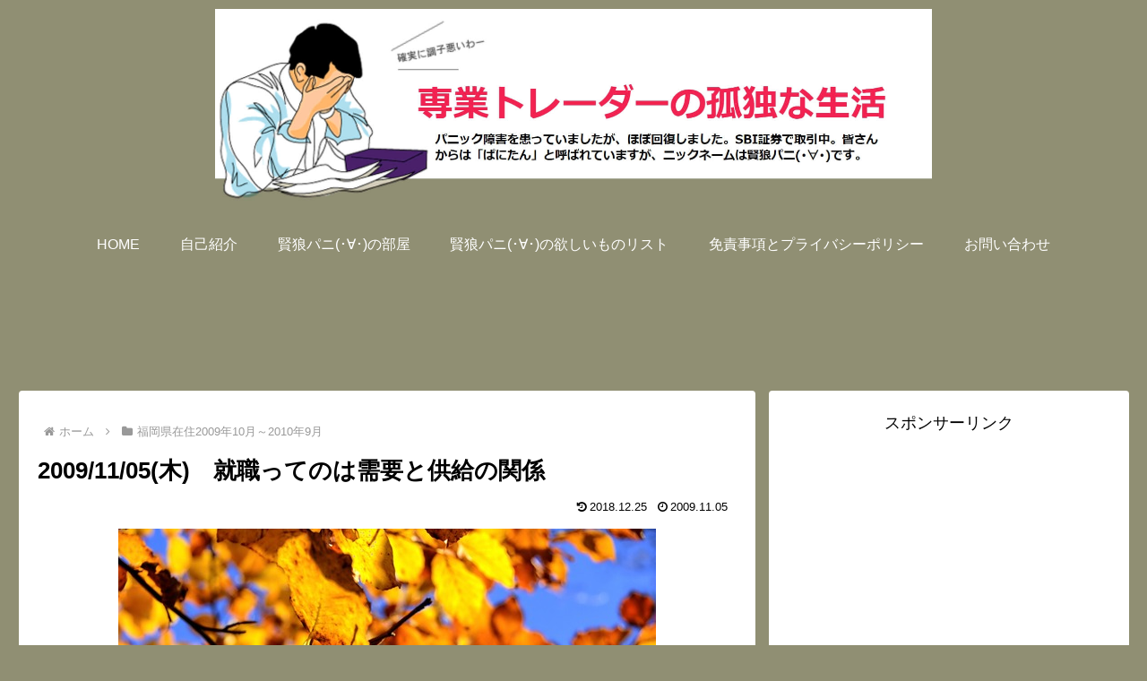

--- FILE ---
content_type: text/html; charset=utf-8
request_url: https://accounts.google.com/o/oauth2/postmessageRelay?parent=https%3A%2F%2Fstock225.com&jsh=m%3B%2F_%2Fscs%2Fabc-static%2F_%2Fjs%2Fk%3Dgapi.lb.en.2kN9-TZiXrM.O%2Fd%3D1%2Frs%3DAHpOoo_B4hu0FeWRuWHfxnZ3V0WubwN7Qw%2Fm%3D__features__
body_size: 162
content:
<!DOCTYPE html><html><head><title></title><meta http-equiv="content-type" content="text/html; charset=utf-8"><meta http-equiv="X-UA-Compatible" content="IE=edge"><meta name="viewport" content="width=device-width, initial-scale=1, minimum-scale=1, maximum-scale=1, user-scalable=0"><script src='https://ssl.gstatic.com/accounts/o/2580342461-postmessagerelay.js' nonce="7SG08QqVuX91McNc3gnvlg"></script></head><body><script type="text/javascript" src="https://apis.google.com/js/rpc:shindig_random.js?onload=init" nonce="7SG08QqVuX91McNc3gnvlg"></script></body></html>

--- FILE ---
content_type: text/html; charset=utf-8
request_url: https://www.google.com/recaptcha/api2/aframe
body_size: 264
content:
<!DOCTYPE HTML><html><head><meta http-equiv="content-type" content="text/html; charset=UTF-8"></head><body><script nonce="hYtqKjMsppe2s42bLYmtsg">/** Anti-fraud and anti-abuse applications only. See google.com/recaptcha */ try{var clients={'sodar':'https://pagead2.googlesyndication.com/pagead/sodar?'};window.addEventListener("message",function(a){try{if(a.source===window.parent){var b=JSON.parse(a.data);var c=clients[b['id']];if(c){var d=document.createElement('img');d.src=c+b['params']+'&rc='+(localStorage.getItem("rc::a")?sessionStorage.getItem("rc::b"):"");window.document.body.appendChild(d);sessionStorage.setItem("rc::e",parseInt(sessionStorage.getItem("rc::e")||0)+1);localStorage.setItem("rc::h",'1770112594473');}}}catch(b){}});window.parent.postMessage("_grecaptcha_ready", "*");}catch(b){}</script></body></html>